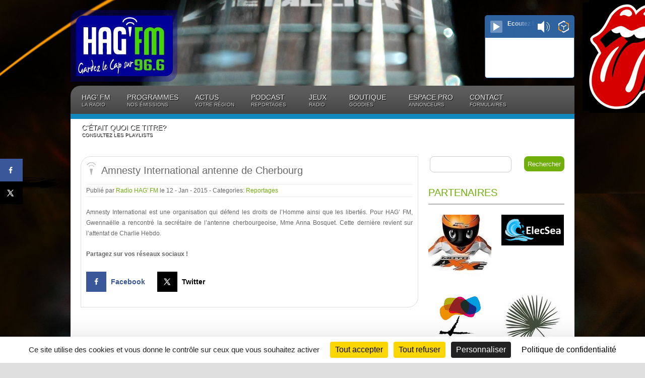

--- FILE ---
content_type: image/svg+xml
request_url: https://www.webcom.me/icone-cookie.svg
body_size: 1153
content:
<?xml version="1.0" encoding="utf-8"?>
<!-- Generator: Adobe Illustrator 15.0.0, SVG Export Plug-In . SVG Version: 6.00 Build 0)  -->
<!DOCTYPE svg PUBLIC "-//W3C//DTD SVG 1.1//EN" "http://www.w3.org/Graphics/SVG/1.1/DTD/svg11.dtd">
<svg version="1.1" id="Layer_1" xmlns="http://www.w3.org/2000/svg" xmlns:xlink="http://www.w3.org/1999/xlink" x="0px" y="0px"
	 width="464px" height="464px" viewBox="74.5 162.5 464 464" enable-background="new 74.5 162.5 464 464" xml:space="preserve">
<g>
	<circle fill="#003399" cx="306" cy="395.5" r="203.5"/>
	<g>
		<path id="use8167" fill="#FFCC00" d="M306,239.52l5.089,15.66l16.465,0l-13.32,9.679l5.088,15.66L306,270.841l-13.321,9.678
			l5.088-15.66l-13.321-9.679l16.465,0L306,239.52z"/>
		<path id="use8169" fill="#FFCC00" d="M306,511.481l5.089,15.659l16.465,0.001l-13.32,9.679l5.088,15.66L306,542.803l-13.321,9.678
			l5.088-15.66l-13.321-9.679l16.465-0.001L306,511.481z"/>
		<path id="use8171" fill="#FFCC00" d="M441.98,375.5l5.089,15.66l16.465,0l-13.32,9.679l5.088,15.659l-13.321-9.677l-13.321,9.677
			l5.088-15.659l-13.32-9.679l16.465,0L441.98,375.5z"/>
		<path id="use8173" fill="#FFCC00" d="M170.02,375.5l5.089,15.66l16.465,0l-13.321,9.679l5.088,15.659l-13.321-9.677l-13.321,9.677
			l5.087-15.659l-13.32-9.679l16.465,0L170.02,375.5z"/>
		<path id="use8175" fill="#FFCC00" d="M423.85,307.51l5.089,15.66l16.466,0l-13.32,9.679l5.087,15.66l-13.321-9.678l-13.321,9.678
			l5.088-15.66l-13.32-9.679l16.465,0L423.85,307.51z"/>
		<path id="use8177" fill="#FFCC00" d="M373.99,257.651l5.089,15.66l16.466,0l-13.321,9.679l5.088,15.66l-13.321-9.678
			l-13.321,9.678l5.088-15.66l-13.32-9.679l16.465,0L373.99,257.651z"/>
		<path id="use8179" fill="#FFCC00" d="M238.01,493.351l5.088,15.659l16.465,0.001l-13.32,9.679l5.087,15.66l-13.321-9.678
			l-13.321,9.678l5.087-15.66l-13.32-9.679l16.465-0.001L238.01,493.351z"/>
		<path id="use8181" fill="#FFCC00" d="M188.15,443.491l5.088,15.659l16.465,0.001l-13.32,9.679l5.087,15.66l-13.321-9.678
			l-13.321,9.678l5.087-15.66l-13.32-9.679l16.465-0.001L188.15,443.491z"/>
		<path id="use8183" fill="#FFCC00" d="M188.15,307.51l5.088,15.66l16.465,0l-13.32,9.679l5.087,15.66l-13.321-9.678l-13.321,9.678
			l5.087-15.66l-13.32-9.679l16.465,0L188.15,307.51z"/>
		<path id="use8185" fill="#FFCC00" d="M423.85,443.491l5.089,15.659l16.466,0.001l-13.32,9.679l5.087,15.66l-13.321-9.678
			l-13.321,9.678l5.088-15.66l-13.32-9.679l16.465-0.001L423.85,443.491z"/>
		<path id="use8187" fill="#FFCC00" d="M238.01,257.651l5.088,15.66l16.465,0l-13.32,9.679l5.087,15.66l-13.321-9.678l-13.321,9.678
			l5.087-15.66l-13.32-9.679l16.465,0L238.01,257.651z"/>
		<path id="use8189" fill="#FFCC00" d="M373.99,493.351l5.089,15.659l16.466,0.001l-13.321,9.679l5.088,15.66l-13.321-9.678
			l-13.321,9.678l5.088-15.66l-13.32-9.679l16.465-0.001L373.99,493.351z"/>
	</g>
	<g>
		<path fill="#FFFFFF" d="M356.858,376.012H255.141c-8.696,0-15.746,7.049-15.746,15.746v75.076c0,8.696,7.049,15.746,15.746,15.746
			h101.717c8.696,0,15.746-7.05,15.746-15.746v-75.076C372.604,383.061,365.555,376.012,356.858,376.012z M312.811,430.664
			c0.126,0.526,0.195,1.073,0.195,1.637v13.468c0,3.878-3.173,7.051-7.051,7.051s-7.051-3.173-7.051-7.051v-13.468
			c0-0.58,0.072-1.144,0.206-1.684c-3.888-2.34-6.488-6.601-6.488-11.469c0-7.389,5.99-13.378,13.378-13.378
			c7.389,0,13.378,5.989,13.378,13.378C319.378,424.05,316.742,428.335,312.811,430.664z"/>
		<path fill="#FFFFFF" d="M321.743,312.069c-5.03-1.83-10.175-2.655-15.39-2.647c-5.214-0.008-11.066,0.817-16.097,2.647
			c-23.438,8.527-31.952,29.568-30.779,57.421h19.457c-1.092-19.194,3.867-32.128,15.988-37.652c7.022-3.201,15.132-3.201,22.155,0
			c12.121,5.524,17.08,18.458,15.987,37.652h19.457C353.694,341.636,345.182,320.595,321.743,312.069z"/>
	</g>
	<path fill="none" stroke="#000000" stroke-width="0.7967" stroke-miterlimit="10" d="M468.531,396c0,0.518-0.002,1.033-0.007,1.549
		"/>
</g>
</svg>
